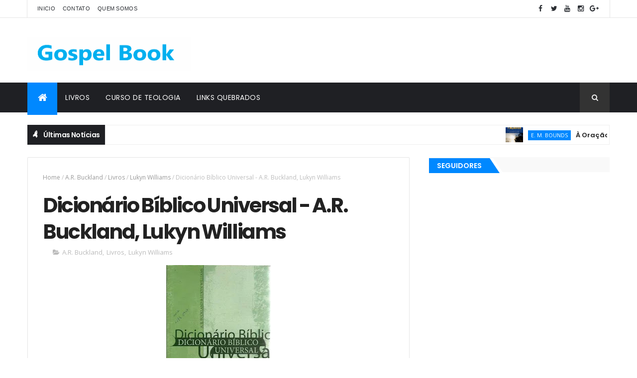

--- FILE ---
content_type: text/html; charset=UTF-8
request_url: https://www.gospelbook.net/b/stats?style=WHITE_TRANSPARENT&timeRange=ALL_TIME&token=APq4FmCeQiaT3mYzoQ-ZQ07FHtIejcNsPu60liARGknL_6Tix9z-o9oMT8wYLT_7r4U7v34Wl52q-9XlGyBZxjz5784RRO6JZA
body_size: 46
content:
{"total":7823814,"sparklineOptions":{"backgroundColor":{"fillOpacity":0.1,"fill":"#ffffff"},"series":[{"areaOpacity":0.3,"color":"#fff"}]},"sparklineData":[[0,50],[1,45],[2,41],[3,77],[4,33],[5,66],[6,65],[7,21],[8,26],[9,64],[10,53],[11,29],[12,69],[13,37],[14,35],[15,53],[16,18],[17,98],[18,68],[19,45],[20,58],[21,73],[22,38],[23,41],[24,70],[25,30],[26,29],[27,61],[28,44],[29,4]],"nextTickMs":514285}

--- FILE ---
content_type: text/html; charset=utf-8
request_url: https://www.google.com/recaptcha/api2/aframe
body_size: 114
content:
<!DOCTYPE HTML><html><head><meta http-equiv="content-type" content="text/html; charset=UTF-8"></head><body><script nonce="dgCJLW180CkSJaVjbB44hg">/** Anti-fraud and anti-abuse applications only. See google.com/recaptcha */ try{var clients={'sodar':'https://pagead2.googlesyndication.com/pagead/sodar?'};window.addEventListener("message",function(a){try{if(a.source===window.parent){var b=JSON.parse(a.data);var c=clients[b['id']];if(c){var d=document.createElement('img');d.src=c+b['params']+'&rc='+(localStorage.getItem("rc::a")?sessionStorage.getItem("rc::b"):"");window.document.body.appendChild(d);sessionStorage.setItem("rc::e",parseInt(sessionStorage.getItem("rc::e")||0)+1);localStorage.setItem("rc::h",'1766378886419');}}}catch(b){}});window.parent.postMessage("_grecaptcha_ready", "*");}catch(b){}</script></body></html>

--- FILE ---
content_type: text/javascript; charset=UTF-8
request_url: https://www.gospelbook.net/feeds/posts/default/-/Lukyn%20Williams?alt=json-in-script&max-results=3&callback=jQuery111008206495625979158_1766378880812&_=1766378880813
body_size: 7486
content:
// API callback
jQuery111008206495625979158_1766378880812({"version":"1.0","encoding":"UTF-8","feed":{"xmlns":"http://www.w3.org/2005/Atom","xmlns$openSearch":"http://a9.com/-/spec/opensearchrss/1.0/","xmlns$blogger":"http://schemas.google.com/blogger/2008","xmlns$georss":"http://www.georss.org/georss","xmlns$gd":"http://schemas.google.com/g/2005","xmlns$thr":"http://purl.org/syndication/thread/1.0","id":{"$t":"tag:blogger.com,1999:blog-4285201848057770882"},"updated":{"$t":"2025-11-29T04:50:43.723-03:00"},"category":[{"term":"Livros"},{"term":"Revistas"},{"term":"C. H. Spurgeon"},{"term":"Autores Diversos"},{"term":"Ebooks"},{"term":"Lições Bíblicas"},{"term":"Robin Jones Gunn"},{"term":"Max Lucado"},{"term":"Bíblia de Estudo"},{"term":"Alex Martins"},{"term":"Caio Fábio"},{"term":"Devair S. Eduardo"},{"term":"J. I. Packer"},{"term":"João Calvino"},{"term":"Moisés Carneiro"},{"term":"César Francisco Raymundo"},{"term":"Josh McDowell"},{"term":"Kenneth E. Hagin"},{"term":"R. C. Sproul"},{"term":"‎ Luísa Martins"},{"term":"Claudionor de Andrade"},{"term":"Enéas Tognini"},{"term":"Esequias Soares"},{"term":"Hernandes Dias Lopes"},{"term":"J. C. Ryle"},{"term":"John MacArthur"},{"term":"John Piper"},{"term":"Matthew Henry"},{"term":"Rebecca Brown"},{"term":"Silas Malafaia"},{"term":"William Hendriksen"},{"term":"CPAD"},{"term":"Carolina Martins"},{"term":"D. M. Lloyd Jones"},{"term":"Dicionário Bíblico"},{"term":"Elinaldo Renovato de Lima"},{"term":"Jonathan Cash"},{"term":"José Gonçalves"},{"term":"Anibal Pereira dos Reis"},{"term":"Bill Hybels"},{"term":"D. A. Carson"},{"term":"Daniel Yoder"},{"term":"John Bevere"},{"term":"Myles Munroe"},{"term":"Philip Yancey"},{"term":"Rubem Martins Amorese"},{"term":"Salvador Moisés da Fonsêca"},{"term":"Timothy Keller"},{"term":"Watchman Nee"},{"term":"Andrew Murray"},{"term":"Antônio Renato Gusso"},{"term":"Arthur W. Pink"},{"term":"Bíblia Sagrada"},{"term":"Bíblias"},{"term":"Charles Spurgeon"},{"term":"David W. Dyer"},{"term":"Douglas Baptista"},{"term":"Elienai Cabral"},{"term":"Erwin Lutzer"},{"term":"Esboços"},{"term":"Gordon Lindsay"},{"term":"John Ankerberg"},{"term":"John MacArthur Jr."},{"term":"John Weldon"},{"term":"Jonathan Edwards"},{"term":"Jorge Linhares"},{"term":"Mark Hankins"},{"term":"Mike Murdock"},{"term":"Norman Geisler"},{"term":"Paulo Romeiro"},{"term":"Sammis Reachers"},{"term":"Sermões"},{"term":"Silas Tostes"},{"term":"Vincent Cheung"},{"term":"Warren W. Wiersbe"},{"term":"Wayne Grudem"},{"term":"William W. Orr"},{"term":"A. B. Simpson"},{"term":"A. W. Tozer"},{"term":"Abraão de Almeida"},{"term":"Adam Clarke"},{"term":"Adauto Lourenço"},{"term":"Adventismo"},{"term":"Alan Pieratt"},{"term":"Aldred Genade"},{"term":"Ana Mendez Ferrell"},{"term":"Antônio Gilberto"},{"term":"Audiobook"},{"term":"Augusto Cury"},{"term":"Augustus Nicodemus Lopes"},{"term":"Autoplay"},{"term":"Autor Desconhecido"},{"term":"Bill Wilson"},{"term":"Boanerges Ribeiro"},{"term":"Carlos Osvaldo Cardoso Pinto"},{"term":"Cd - Rom"},{"term":"Charles Capps"},{"term":"Charles R. Swindoll"},{"term":"Charles Swindoll"},{"term":"Ciro Sanches Zibordi"},{"term":"Darrell L. Bock"},{"term":"Devi Titus"},{"term":"Dewey M. Mulholland"},{"term":"E. M. Bounds"},{"term":"Eduardo Daniel Mastral"},{"term":"Elizabeth George"},{"term":"Emílio Conde"},{"term":"Ericson Martins"},{"term":"Erwin W. Lutzer"},{"term":"Eugene Peterson"},{"term":"Gary Chapman"},{"term":"Geziel Gomes"},{"term":"Gleason L. Archer Jr."},{"term":"Gordon D. Fee"},{"term":"Gottfried Brakemeier"},{"term":"H. L. Heijkoop"},{"term":"Humberto Volts"},{"term":"Isabela Mastral"},{"term":"Isael de Araújo"},{"term":"J. B. Phillips"},{"term":"J. D. Douglas"},{"term":"J.C. Ryle"},{"term":"John Frame"},{"term":"John R. Cross"},{"term":"John Stott"},{"term":"Josué Gonçalves"},{"term":"Joyce Meyer"},{"term":"Karl Lachler"},{"term":"L. R. Shelton Jr"},{"term":"Lawrence O. Richards"},{"term":"Lawrence Richards"},{"term":"Leon L. Morris"},{"term":"Levy Ferreira de Souza"},{"term":"Martinho Lutero"},{"term":"Mary K. Baxter"},{"term":"Merril C. Tenney"},{"term":"Merril Frederick Unger"},{"term":"N. T. Wright"},{"term":"Nilton Bonder"},{"term":"Norman L. Geisler"},{"term":"Orlando Boyer"},{"term":"Paul Brand"},{"term":"Pedro Lima Vasconcellos"},{"term":"R. A. Torrey"},{"term":"R.V.G Tasker"},{"term":"Ralph Gower"},{"term":"Ralph P. Martin"},{"term":"Roberts Liardon"},{"term":"Seitas"},{"term":"Stormie Omartian"},{"term":"T. L. Osborn"},{"term":"Urbano Zilles"},{"term":"Walter Brunelli"},{"term":"Walter C. Kaiser Jr."},{"term":"William Barclay"},{"term":"William Lane Craig"},{"term":"William MacDonald"},{"term":"Wim Malgo"},{"term":"‎ Carol Martins"},{"term":"A. A. Allean"},{"term":"A. R. Buckland"},{"term":"A. T. Robertson"},{"term":"A. W. Pink"},{"term":"A. de Saussure"},{"term":"A.R. Buckland"},{"term":"Abilio Santana"},{"term":"Adão Carlos Nascimento"},{"term":"Al Martin"},{"term":"Alan Chiamenti Machado"},{"term":"Alan Harman"},{"term":"Alan Redpath"},{"term":"Albert N. Martin"},{"term":"Aldo Rocha"},{"term":"Alessandra Costa Grangeiro"},{"term":"Alessandro Erivelton"},{"term":"AlexSandro Martins"},{"term":"Alfred J. Kolatch"},{"term":"Alfredo Edersheim"},{"term":"Aline Barros"},{"term":"Alister McGrath"},{"term":"Almeida Alcindo"},{"term":"Alonzo T. Jones"},{"term":"Altair Germano"},{"term":"Amilto Justus"},{"term":"Andreas Köstenberger"},{"term":"Andrew Farley"},{"term":"Andrew Hill"},{"term":"Andrew Miller"},{"term":"Antonio Gilberto"},{"term":"Antonio Neves de Mesquita"},{"term":"Arildo Louzano da Silveira"},{"term":"Armínio"},{"term":"Aryanne Soares"},{"term":"B. J. Oropeza"},{"term":"Barbara Hughes"},{"term":"Benjamin Scott"},{"term":"Benny Hinn"},{"term":"Bernardo Sorj"},{"term":"Bill Crowder"},{"term":"Bill Donahue"},{"term":"Bill Johnson"},{"term":"Bill O'Reilly"},{"term":"Bill T. Arnold"},{"term":"Bill Wiese"},{"term":"Billy Graham"},{"term":"Brett Clemmer"},{"term":"Brian Houston"},{"term":"Broadus David Hale"},{"term":"Bruce Anstey"},{"term":"Bruce Shelley"},{"term":"Bruce Thompson"},{"term":"Bruce Wilkinson"},{"term":"Bryan E. Beyer"},{"term":"C. Marvin Pate"},{"term":"C. S. Lewis"},{"term":"C. Timóteo Carriker"},{"term":"CNBB"},{"term":"Calvin Gardner"},{"term":"Carl F. H. Henry"},{"term":"Carl J. Bosma"},{"term":"Carl R. Trueman"},{"term":"Catolicismo"},{"term":"Chad Meister"},{"term":"Chaim Rabin"},{"term":"Chamada da Meia Noite"},{"term":"Charles C. Ryrie"},{"term":"Charles Finney"},{"term":"Chris Fabry"},{"term":"Christopher Hitchens"},{"term":"Christopher L. Reese"},{"term":"Claiton Ivan Pommerening"},{"term":"Claudemir Govaski"},{"term":"Claudinei Bispo"},{"term":"Claudiney Duarte"},{"term":"Cleon Rogers"},{"term":"Colin Brown"},{"term":"Colin Marshall"},{"term":"Craig L. Blomberg"},{"term":"Craig S. Keener"},{"term":"Curso de Teologia"},{"term":"Cássio Murilo Dias"},{"term":"César Moisés Carvalho"},{"term":"D. A Carson"},{"term":"D. Martyn Lloyd Jones"},{"term":"D. Peixoto Da Silva"},{"term":"Dalle Carnegie"},{"term":"Daniel Berg"},{"term":"Daniel Deusdete"},{"term":"Daniel G. Reid"},{"term":"Darci Drehmer"},{"term":"Dario Antiseri"},{"term":"Dave Hunt"},{"term":"David Alsobrook"},{"term":"David Burrows"},{"term":"David Cabral"},{"term":"David Delk"},{"term":"David E. Holwerda"},{"term":"David Gibson"},{"term":"David Gorodovits"},{"term":"David Jeremiah"},{"term":"David Martyn Lloyd-Jones"},{"term":"David S. Dockery"},{"term":"David Stoop"},{"term":"Debby Jones"},{"term":"Deivinson Gomes Bignon"},{"term":"Derek Kidner"},{"term":"Destino final"},{"term":"Discipulado"},{"term":"Don Finto"},{"term":"Don Stewart"},{"term":"Dong Yu Lan"},{"term":"Douglas Stuart"},{"term":"Douglas Wilson"},{"term":"Duane Arnold"},{"term":"E. Lund"},{"term":"E. W. Kenyon"},{"term":"Ebenézer Soares Ferreira"},{"term":"Eddie Hyatt"},{"term":"Edouard Cothenet"},{"term":"Eduardo Arens"},{"term":"Edward Dennett"},{"term":"Edwin Louis Cole"},{"term":"Eitan Bar"},{"term":"Elben M Lenz Cesar"},{"term":"Elben M. Lenz César"},{"term":"Eli Martins de Souza"},{"term":"Eliel dos Santos Gaby"},{"term":"Eliezer de Lira e Silva"},{"term":"Elizabeth Sherrill"},{"term":"Ellen Gould White"},{"term":"Eneas Tognini"},{"term":"Erdos"},{"term":"Erez Soref"},{"term":"Erlo Stegen"},{"term":"Ernest Reisinger"},{"term":"Ernesto Kraft"},{"term":"Eron Santos"},{"term":"Erroll Hulse"},{"term":"Esequias Soares da Silva"},{"term":"Ethel Barrett"},{"term":"Eugene H. Peterson"},{"term":"Eurico Bergstén"},{"term":"Evandro de Souza Lopes"},{"term":"Ezequias Soares"},{"term":"F. F. Bosworth"},{"term":"F. F. Bruce"},{"term":"F. Martins"},{"term":"Fabiana Bertotti"},{"term":"Fellipe Mastrillo"},{"term":"Fernanda Cruz"},{"term":"Fernando Chaim Bisker"},{"term":"Finis Jennings Dake"},{"term":"Floyd Lee Gilbert"},{"term":"Francis Chan"},{"term":"Frank Crusemann"},{"term":"Frank Viola"},{"term":"François Turretini"},{"term":"Fritz Rienecker"},{"term":"G. K. Chesterton"},{"term":"Garth Rosell"},{"term":"Gary Haynes"},{"term":"Gedeon Freire de Alencar"},{"term":"George Eldon Ladd"},{"term":"George W. Peters"},{"term":"Gerald Bray"},{"term":"Gerald F. Hawthorne"},{"term":"Gerhard Hörster"},{"term":"Gianfranco Ravasi"},{"term":"Gilberto Pickering"},{"term":"Gilvan Nascimento"},{"term":"Giovanne Reale"},{"term":"Giovanni Miegge"},{"term":"Gleason L. Archer"},{"term":"Gordon Chown"},{"term":"Grady SHannon Mcmurtry"},{"term":"Greg L. Bahnsen"},{"term":"Gregg R. Allison"},{"term":"Gunnar Vingren"},{"term":"Gustaf Wingren"},{"term":"Guy Duty"},{"term":"H. A. Baker"},{"term":"Hal Lindsey"},{"term":"Hans Walter Wolff"},{"term":"Harold L.Willmington"},{"term":"Hebert Lockyer"},{"term":"Heinrich von Siebenthal"},{"term":"Helton Angelo"},{"term":"Henri Cazelles"},{"term":"Henri Daniel Rops"},{"term":"Henry A. Virkler"},{"term":"Hermisten M. P. Costa"},{"term":"Hudson Taylor"},{"term":"Hylarino Domingues Silva"},{"term":"Ildo Bohn Gass"},{"term":"Infestação - Daniel Menezes"},{"term":"Irmão André"},{"term":"Irmão Yun"},{"term":"Isaltino Gomes Coelho Filho"},{"term":"Isaías Silva Freitas"},{"term":"Ismael dos Santos"},{"term":"Israel Blajberg"},{"term":"J. A. Motyer"},{"term":"J. Alleine"},{"term":"J. C. Philpot"},{"term":"J. P. Moreland"},{"term":"J. Rodman Williams"},{"term":"J.H. Walton"},{"term":"Jack Deere"},{"term":"Jackie Kendall"},{"term":"Jacob Neusner"},{"term":"Jaime Kemp"},{"term":"Jakob van Bruggen"},{"term":"James Edward Hanauer"},{"term":"James H. Charlesworth"},{"term":"James Petigru Boyce"},{"term":"James Shelton"},{"term":"James Strong"},{"term":"Janice Rogers"},{"term":"Jaziel Guerreiro Martins"},{"term":"Jennifer M. Thomas"},{"term":"Jerry Falwell"},{"term":"Jimmy Swaggart"},{"term":"Joachim Jeremias"},{"term":"Joanna Weaver"},{"term":"Joe Thorn"},{"term":"Joel Leitão de Melo"},{"term":"John A. Broadus"},{"term":"John A. Mackay"},{"term":"John A. Thompson"},{"term":"John Benton"},{"term":"John Blanchard"},{"term":"John Bright"},{"term":"John Bunyan"},{"term":"John C. Maxwell"},{"term":"John Crotts"},{"term":"John Davis"},{"term":"John F. Macarthur Jr."},{"term":"John G. Lake"},{"term":"John Hagee"},{"term":"John Knox"},{"term":"John Lennox"},{"term":"John Maxwell"},{"term":"John Peet"},{"term":"John Pollock"},{"term":"John S. H. Tay"},{"term":"John Sherrill"},{"term":"John Wesley"},{"term":"Jonathan Gibson"},{"term":"Jorge H. Barro"},{"term":"Jorge Monteiro Jr."},{"term":"Jorge Pixley"},{"term":"Jornal"},{"term":"Josaphat Batista Soares"},{"term":"Jose Comblin"},{"term":"Josef Schreiner"},{"term":"Joseph Shulam"},{"term":"Joshua Harris"},{"term":"José Apolônio da Silva"},{"term":"José Bernardo"},{"term":"José Comblin"},{"term":"José Luis Martínez"},{"term":"José Luís Sicre"},{"term":"José de Ramos Pereira"},{"term":"João Ferreira de Almeida"},{"term":"João Flavio Martinez"},{"term":"João Pereira de Andrade e Silva"},{"term":"Judson Oliveira"},{"term":"Junio Cesar Rodrigues Lima"},{"term":"Justo L. González"},{"term":"Karol Ladd"},{"term":"Kathryn Kuhlman"},{"term":"Kenneth Bailey"},{"term":"Kenneth Hagin"},{"term":"Kevin Conner"},{"term":"King James"},{"term":"Klyne Snodgrass"},{"term":"L. Roberto Silvado"},{"term":"LSM Courses"},{"term":"Larry Stockstill"},{"term":"Lawrence Olson"},{"term":"Leanne Payne"},{"term":"Learn English"},{"term":"Leonhard Goppelt"},{"term":"Lettie Cowman"},{"term":"Lewi Pethrus"},{"term":"Lewis Sperry Chafer"},{"term":"Lições Biblicas"},{"term":"Lloyd John Ogilvie"},{"term":"Loren Cunningham"},{"term":"Lothar Coenen"},{"term":"Louis Clade Fillion"},{"term":"Louis-Claude Fillion"},{"term":"Luciano Pereira da Silva"},{"term":"Luciano Subirá"},{"term":"Lucie Kaennel"},{"term":"Luiz Alexandre Solano Rossi"},{"term":"Luiz Antonio Giraldi"},{"term":"Luiz Sayão"},{"term":"Lukyn Williams"},{"term":"Lutero"},{"term":"Machon Lubavitch"},{"term":"Mack Stiles"},{"term":"Mahesh Chavda"},{"term":"Marabel Morgan"},{"term":"Marcelo Miranda Guimarães"},{"term":"Mark Cahill"},{"term":"Mark Dever"},{"term":"Mark Devries"},{"term":"Mark Driscoll"},{"term":"Mark I. Bubeck"},{"term":"Mark Mittelberg"},{"term":"Martin \u0026 Deidre Bobgan"},{"term":"Maxwell Fajardo"},{"term":"Meno Kalisher"},{"term":"Michael A. G. Haykin"},{"term":"Michael G. Strauss"},{"term":"Michael Horton"},{"term":"Michael Youssef"},{"term":"Michel Horton"},{"term":"Miguel Servet Jr."},{"term":"Mike Mckinley"},{"term":"Millard Erickson"},{"term":"Millard J. Erickson"},{"term":"Miroslav Volf"},{"term":"Missões"},{"term":"Moisés Silva"},{"term":"Moody Adams"},{"term":"Moshe Yoseph Koniuchowsky"},{"term":"Myer Pearlman"},{"term":"Márcio Mendes"},{"term":"Mário Bergner"},{"term":"N.T. Wright"},{"term":"Natanael Rinaldi"},{"term":"Netta Kemp de Money"},{"term":"Nivanildo Beserra"},{"term":"Norbert Lieth"},{"term":"Notícias de Israel"},{"term":"Olivar Basílo"},{"term":"Oscar Cullmann"},{"term":"Osiel Gomes"},{"term":"Oswald Smith"},{"term":"P.C. Nelson"},{"term":"Paschoal Piragine Jr."},{"term":"Patricia Lages"},{"term":"Patrick Morley"},{"term":"Paul Copan"},{"term":"Paul E. Little"},{"term":"Paul Gardner"},{"term":"Paul Hattaway"},{"term":"Paul Kriwaczek"},{"term":"Paul Tillich"},{"term":"Paul Tournier"},{"term":"Paul Washer"},{"term":"Paul Yonggi Cho"},{"term":"Paulo Cristiano"},{"term":"Paulo José F. de Oliveira"},{"term":"Paulo K. Jung"},{"term":"Pete Wilson"},{"term":"Peter Jones"},{"term":"Pierre Gisel"},{"term":"R. C. Sprou"},{"term":"R. K. Harrison"},{"term":"R. W. Schambach"},{"term":"R.C. Sproul"},{"term":"R.R. Soares"},{"term":"Raimundo Ferreira De Oliveira"},{"term":"Raimundo de Oliveira"},{"term":"Ralph Mahoney"},{"term":"Ravi Zacharias"},{"term":"Reynaldo Odilo"},{"term":"Reynaldo Odilo Martins Soares"},{"term":"Ricardo Gondim"},{"term":"Rice Broocks"},{"term":"Richard Baxter"},{"term":"Richard Dupuis"},{"term":"Richard Mayhue"},{"term":"Richard Sibbes"},{"term":"Richard T. Plampin"},{"term":"Rick Warren"},{"term":"Rifka Berezin"},{"term":"Robert D. Heidler"},{"term":"Robert H. Gundry"},{"term":"Robert Hudson"},{"term":"Robert L. Reymond"},{"term":"Robert P. Menzies"},{"term":"Robert Wolgemuth"},{"term":"Rodrigo Janot"},{"term":"Rodrigo P. Silva"},{"term":"Roger E. Dickson"},{"term":"Roger E. Olson"},{"term":"Roger L. Omanson"},{"term":"Rolland Baker"},{"term":"Ron Crisp"},{"term":"Ron Rhodes"},{"term":"Ronald Dunn"},{"term":"Ronald F. Youngblood"},{"term":"Ronald Hanko"},{"term":"Ronaldo Lidório"},{"term":"Ruben Pirola"},{"term":"Rudolf Bultmann"},{"term":"Rui Raiol"},{"term":"Salomão Lemos"},{"term":"Sam Storms"},{"term":"Samuel Alexander Danford"},{"term":"Samuel J. Schultz"},{"term":"Samuel Montañes Dias"},{"term":"Samuel Oliveira de Martins"},{"term":"Santo Agostinho"},{"term":"Scott Richardson"},{"term":"Sergio Franco"},{"term":"Seth D. Postell"},{"term":"Severino Pedro da Silva"},{"term":"Sheila Walsh"},{"term":"Sherron K. George"},{"term":"Simon Kistemaker"},{"term":"Simontom César de Araújo"},{"term":"Socep"},{"term":"Software"},{"term":"Stanley Frodsham"},{"term":"Stanley Horton"},{"term":"Stephen Arteburn"},{"term":"Steve Chandler"},{"term":"Steven J. Lawson"},{"term":"Steven Lawson"},{"term":"Strong"},{"term":"Susana Wesley"},{"term":"Série Cris"},{"term":"T. A. McMahon"},{"term":"T. D. Jakes"},{"term":"T. Desmond Alexander"},{"term":"T. P. Simmons"},{"term":"Telma Bueno"},{"term":"Teologia"},{"term":"Thabiti Anyabwile"},{"term":"Thiago Brazil"},{"term":"Thomas E. Trask"},{"term":"Thomas Ice"},{"term":"Thomas Nelson"},{"term":"Thomas Watson"},{"term":"Tiago Soares"},{"term":"Tim Chester"},{"term":"Timothy Demy"},{"term":"Timothy Dudley-Smith"},{"term":"Tomás de Aquino"},{"term":"Toni Ébert de Paula"},{"term":"Tony Coffey"},{"term":"Tony Paine"},{"term":"Tremper Longman III"},{"term":"Tácito da Gama Leite Filho"},{"term":"Ubaldo Torres de Araújo"},{"term":"Valdir Alves De Oliveira"},{"term":"Valmir Nascimento"},{"term":"Valter José"},{"term":"W. G. Kummel"},{"term":"W. Gary Crampton"},{"term":"W. Phillip Keller"},{"term":"Wagner Gaby"},{"term":"Wagner Tadeu dos Santos Gaby"},{"term":"Waldyr Carvalho Luz"},{"term":"Walter A. Elwell"},{"term":"Walter Wangerin"},{"term":"Walther Von Loewenich"},{"term":"Watchaman Nee"},{"term":"Wayne Cordeiro"},{"term":"Wayne Gruden"},{"term":"Wilbur O `Donovan Jr."},{"term":"Wilfrid Haubeck"},{"term":"William Carey Taylor"},{"term":"William E. Mouser"},{"term":"William Evans"},{"term":"William Menzies"},{"term":"William Nicoll"},{"term":"William Nix"},{"term":"William R. Nicoll"},{"term":"Winfried Thiel"},{"term":"Wolfhart Pannenberg"},{"term":"ePUB"},{"term":"Émile Morin"},{"term":"‎ Martin Dugard"},{"term":"‎ Valmor da Silva"}],"title":{"type":"text","$t":"Gospel Book - Livros Evangélicos"},"subtitle":{"type":"html","$t":""},"link":[{"rel":"http://schemas.google.com/g/2005#feed","type":"application/atom+xml","href":"https:\/\/www.gospelbook.net\/feeds\/posts\/default"},{"rel":"self","type":"application/atom+xml","href":"https:\/\/www.blogger.com\/feeds\/4285201848057770882\/posts\/default\/-\/Lukyn+Williams?alt=json-in-script\u0026max-results=3"},{"rel":"alternate","type":"text/html","href":"https:\/\/www.gospelbook.net\/search\/label\/Lukyn%20Williams"},{"rel":"hub","href":"http://pubsubhubbub.appspot.com/"}],"author":[{"name":{"$t":"Gospel Book"},"uri":{"$t":"http:\/\/www.blogger.com\/profile\/04433262886951797602"},"email":{"$t":"noreply@blogger.com"},"gd$image":{"rel":"http://schemas.google.com/g/2005#thumbnail","width":"16","height":"16","src":"https:\/\/img1.blogblog.com\/img\/b16-rounded.gif"}}],"generator":{"version":"7.00","uri":"http://www.blogger.com","$t":"Blogger"},"openSearch$totalResults":{"$t":"1"},"openSearch$startIndex":{"$t":"1"},"openSearch$itemsPerPage":{"$t":"3"},"entry":[{"id":{"$t":"tag:blogger.com,1999:blog-4285201848057770882.post-3178121014945231779"},"published":{"$t":"2017-10-07T15:08:00.003-03:00"},"updated":{"$t":"2023-05-05T11:00:17.080-03:00"},"category":[{"scheme":"http://www.blogger.com/atom/ns#","term":"A.R. Buckland"},{"scheme":"http://www.blogger.com/atom/ns#","term":"Livros"},{"scheme":"http://www.blogger.com/atom/ns#","term":"Lukyn Williams"}],"title":{"type":"text","$t":"Dicionário Bíblico Universal - A.R. Buckland, Lukyn Williams"},"content":{"type":"html","$t":"\u003Cdiv dir=\"ltr\" style=\"text-align: left;\" trbidi=\"on\"\u003E\n\u003Cdiv class=\"separator\" style=\"clear: both; text-align: center;\"\u003E\n\u003Ca href=\"https:\/\/blogger.googleusercontent.com\/img\/b\/R29vZ2xl\/AVvXsEg9oX2buPyU-4QPi5qSJdWDevSuQp9DoA9sL4jZ2KSo5bZvNTW-ZORRcLimphG-eBh3v1wViw-eUMJi7N77VjElxTdy-wGMqcDdonulAAUaumjEQJSaA2FAqLUjz-cyc8AJCkDc_HjsCemB\/s1600\/images+%25281%2529.jpg\" style=\"margin-left: 1em; margin-right: 1em;\"\u003E\u003Cimg border=\"0\" data-original-height=\"473\" data-original-width=\"311\" height=\"320\" src=\"https:\/\/blogger.googleusercontent.com\/img\/b\/R29vZ2xl\/AVvXsEg9oX2buPyU-4QPi5qSJdWDevSuQp9DoA9sL4jZ2KSo5bZvNTW-ZORRcLimphG-eBh3v1wViw-eUMJi7N77VjElxTdy-wGMqcDdonulAAUaumjEQJSaA2FAqLUjz-cyc8AJCkDc_HjsCemB\/s320\/images+%25281%2529.jpg\" width=\"210\" \/\u003E\u003C\/a\u003E\u003C\/div\u003E\n\u003Cbr \/\u003E\n\u003Cbr \/\u003E\n\u003Cdiv style=\"text-align: center;\"\u003E\nCréditos: EMANUENCE DIGITAL\u003C\/div\u003E\n\u003Cbr \/\u003E\n\u003Cbr \/\u003E\n\u003Cdiv style=\"text-align: justify;\"\u003E\nApós extenso trabalho de contextualização e pesquisa, a Editora Vida apresenta esta quarta edição revista e atualizada de uma de suas obras mais vendidas de todos os tempos: o Dicionário Bíblico Universal.\u003C\/div\u003E\n\u003Cdiv style=\"text-align: justify;\"\u003E\nDestacam-se nesta edição a conferência das informações compiladas nas edições anteriores e a adequação dos verbetes em relação a topônimos, antropônimos e referências contextuais e bíblicas. \u003Cbr \/\u003E\n\u003Ccenter\u003E\n\u003Cscript async=\"\" src=\"\/\/pagead2.googlesyndication.com\/pagead\/js\/adsbygoogle.js\"\u003E\u003C\/script\u003E\n\u003C!--336 x 280 - Diversos--\u003E\n\u003Cins class=\"adsbygoogle\" data-ad-client=\"ca-pub-3993297330596008\" data-ad-slot=\"6041395031\" style=\"display: inline-block; height: 280px; width: 336px;\"\u003E\u003C\/ins\u003E\n\u003Cscript\u003E\n(adsbygoogle = window.adsbygoogle || []).push({});\n\u003C\/script\u003E\u003Cscript async=\"\" src=\"\/\/pagead2.googlesyndication.com\/pagead\/js\/adsbygoogle.js\"\u003E\u003C\/script\u003E\n\u003C!--336 x 280 - Diversos--\u003E\n\u003Cins class=\"adsbygoogle\" data-ad-client=\"ca-pub-3993297330596008\" data-ad-slot=\"6041395031\" style=\"display: inline-block; height: 280px; width: 336px;\"\u003E\u003C\/ins\u003E\n\u003Cscript\u003E\n(adsbygoogle = window.adsbygoogle || []).push({});\n\u003C\/script\u003E\u003C\/center\u003E\nNestas últimas, são indicadas a versão utilizada (revista e atualizada, revista e corrigida, tradução brasileira de Figueiredo e nova versão internacional). Possibilitando diversas oportunidades de estudo comparado.\u003C\/div\u003E\n\u003Cdiv style=\"text-align: justify;\"\u003E\nUm instrumento valioso que já ajudou milhares de pessoas a estudar as palavras eternas registradas nas escrituras sagradas.\u003Cbr \/\u003E\n\u003Cbr \/\u003E\u003C\/div\u003E\n\u003Cdiv style=\"text-align: center;\"\u003E\n\u003C\/div\u003E\n\u003C\/div\u003E\n\u003Cdiv dir=\"ltr\" style=\"text-align: left;\" trbidi=\"on\"\u003E\n\u003Cscript async=\"\" src=\"https:\/\/pagead2.googlesyndication.com\/pagead\/js\/adsbygoogle.js\"\u003E\u003C\/script\u003E\n\n\u003Cbr \/\u003E\n\u003Cins class=\"adsbygoogle\" data-ad-client=\"ca-pub-3993297330596008\" data-ad-format=\"fluid\" data-ad-layout=\"in-article\" data-ad-slot=\"6536819469\" style=\"display: block; text-align: center;\"\u003E\u003C\/ins\u003E\u003Cscript\u003E\n     (adsbygoogle = window.adsbygoogle || []).push({});\n\u003C\/script\u003E\n\n\u003Cbr \/\u003E\n\u003Cdiv dir=\"ltr\" style=\"text-align: left;\" trbidi=\"on\"\u003E\n\u003Cdiv style=\"text-align: justify;\"\u003E\u003Cbr \/\u003E\u003C\/div\u003E\n\u003C\/div\u003E\n\u003Cscript async=\"\" src=\"https:\/\/pagead2.googlesyndication.com\/pagead\/js\/adsbygoogle.js\"\u003E\u003C\/script\u003E\n\n\u003Cbr \/\u003E\n\u003Cins class=\"adsbygoogle\" data-ad-client=\"ca-pub-3993297330596008\" data-ad-format=\"autorelaxed\" data-ad-slot=\"3464218979\" style=\"display: block;\"\u003E\u003C\/ins\u003E\u003Cscript\u003E\n     (adsbygoogle = window.adsbygoogle || []).push({});\n\u003C\/script\u003E\u003C\/div\u003E\n"},"link":[{"rel":"edit","type":"application/atom+xml","href":"https:\/\/www.blogger.com\/feeds\/4285201848057770882\/posts\/default\/3178121014945231779"},{"rel":"self","type":"application/atom+xml","href":"https:\/\/www.blogger.com\/feeds\/4285201848057770882\/posts\/default\/3178121014945231779"},{"rel":"alternate","type":"text/html","href":"https:\/\/www.gospelbook.net\/2017\/10\/dicionario-biblico-universal-ar.html","title":"Dicionário Bíblico Universal - A.R. Buckland, Lukyn Williams"}],"author":[{"name":{"$t":" Publisher "},"uri":{"$t":"http:\/\/www.blogger.com\/profile\/16127795881355812269"},"email":{"$t":"noreply@blogger.com"},"gd$image":{"rel":"http://schemas.google.com/g/2005#thumbnail","width":"16","height":"16","src":"https:\/\/img1.blogblog.com\/img\/b16-rounded.gif"}}],"media$thumbnail":{"xmlns$media":"http://search.yahoo.com/mrss/","url":"https:\/\/blogger.googleusercontent.com\/img\/b\/R29vZ2xl\/AVvXsEg9oX2buPyU-4QPi5qSJdWDevSuQp9DoA9sL4jZ2KSo5bZvNTW-ZORRcLimphG-eBh3v1wViw-eUMJi7N77VjElxTdy-wGMqcDdonulAAUaumjEQJSaA2FAqLUjz-cyc8AJCkDc_HjsCemB\/s72-c\/images+%25281%2529.jpg","height":"72","width":"72"}}]}});

--- FILE ---
content_type: text/javascript; charset=UTF-8
request_url: https://www.gospelbook.net/feeds/posts/default?alt=json-in-script&max-results=5&callback=jQuery111008206495625979158_1766378880810&_=1766378880811
body_size: 11505
content:
// API callback
jQuery111008206495625979158_1766378880810({"version":"1.0","encoding":"UTF-8","feed":{"xmlns":"http://www.w3.org/2005/Atom","xmlns$openSearch":"http://a9.com/-/spec/opensearchrss/1.0/","xmlns$blogger":"http://schemas.google.com/blogger/2008","xmlns$georss":"http://www.georss.org/georss","xmlns$gd":"http://schemas.google.com/g/2005","xmlns$thr":"http://purl.org/syndication/thread/1.0","id":{"$t":"tag:blogger.com,1999:blog-4285201848057770882"},"updated":{"$t":"2025-11-29T04:50:43.723-03:00"},"category":[{"term":"Livros"},{"term":"Revistas"},{"term":"C. H. Spurgeon"},{"term":"Autores Diversos"},{"term":"Ebooks"},{"term":"Lições Bíblicas"},{"term":"Robin Jones Gunn"},{"term":"Max Lucado"},{"term":"Bíblia de Estudo"},{"term":"Alex Martins"},{"term":"Caio Fábio"},{"term":"Devair S. Eduardo"},{"term":"J. I. Packer"},{"term":"João Calvino"},{"term":"Moisés Carneiro"},{"term":"César Francisco Raymundo"},{"term":"Josh McDowell"},{"term":"Kenneth E. Hagin"},{"term":"R. C. Sproul"},{"term":"‎ Luísa Martins"},{"term":"Claudionor de Andrade"},{"term":"Enéas Tognini"},{"term":"Esequias Soares"},{"term":"Hernandes Dias Lopes"},{"term":"J. C. Ryle"},{"term":"John MacArthur"},{"term":"John Piper"},{"term":"Matthew Henry"},{"term":"Rebecca Brown"},{"term":"Silas Malafaia"},{"term":"William Hendriksen"},{"term":"CPAD"},{"term":"Carolina Martins"},{"term":"D. M. Lloyd Jones"},{"term":"Dicionário Bíblico"},{"term":"Elinaldo Renovato de Lima"},{"term":"Jonathan Cash"},{"term":"José Gonçalves"},{"term":"Anibal Pereira dos Reis"},{"term":"Bill Hybels"},{"term":"D. A. Carson"},{"term":"Daniel Yoder"},{"term":"John Bevere"},{"term":"Myles Munroe"},{"term":"Philip Yancey"},{"term":"Rubem Martins Amorese"},{"term":"Salvador Moisés da Fonsêca"},{"term":"Timothy Keller"},{"term":"Watchman Nee"},{"term":"Andrew Murray"},{"term":"Antônio Renato Gusso"},{"term":"Arthur W. Pink"},{"term":"Bíblia Sagrada"},{"term":"Bíblias"},{"term":"Charles Spurgeon"},{"term":"David W. Dyer"},{"term":"Douglas Baptista"},{"term":"Elienai Cabral"},{"term":"Erwin Lutzer"},{"term":"Esboços"},{"term":"Gordon Lindsay"},{"term":"John Ankerberg"},{"term":"John MacArthur Jr."},{"term":"John Weldon"},{"term":"Jonathan Edwards"},{"term":"Jorge Linhares"},{"term":"Mark Hankins"},{"term":"Mike Murdock"},{"term":"Norman Geisler"},{"term":"Paulo Romeiro"},{"term":"Sammis Reachers"},{"term":"Sermões"},{"term":"Silas Tostes"},{"term":"Vincent Cheung"},{"term":"Warren W. Wiersbe"},{"term":"Wayne Grudem"},{"term":"William W. Orr"},{"term":"A. B. Simpson"},{"term":"A. W. Tozer"},{"term":"Abraão de Almeida"},{"term":"Adam Clarke"},{"term":"Adauto Lourenço"},{"term":"Adventismo"},{"term":"Alan Pieratt"},{"term":"Aldred Genade"},{"term":"Ana Mendez Ferrell"},{"term":"Antônio Gilberto"},{"term":"Audiobook"},{"term":"Augusto Cury"},{"term":"Augustus Nicodemus Lopes"},{"term":"Autoplay"},{"term":"Autor Desconhecido"},{"term":"Bill Wilson"},{"term":"Boanerges Ribeiro"},{"term":"Carlos Osvaldo Cardoso Pinto"},{"term":"Cd - Rom"},{"term":"Charles Capps"},{"term":"Charles R. Swindoll"},{"term":"Charles Swindoll"},{"term":"Ciro Sanches Zibordi"},{"term":"Darrell L. Bock"},{"term":"Devi Titus"},{"term":"Dewey M. Mulholland"},{"term":"E. M. Bounds"},{"term":"Eduardo Daniel Mastral"},{"term":"Elizabeth George"},{"term":"Emílio Conde"},{"term":"Ericson Martins"},{"term":"Erwin W. Lutzer"},{"term":"Eugene Peterson"},{"term":"Gary Chapman"},{"term":"Geziel Gomes"},{"term":"Gleason L. Archer Jr."},{"term":"Gordon D. Fee"},{"term":"Gottfried Brakemeier"},{"term":"H. L. Heijkoop"},{"term":"Humberto Volts"},{"term":"Isabela Mastral"},{"term":"Isael de Araújo"},{"term":"J. B. Phillips"},{"term":"J. D. Douglas"},{"term":"J.C. Ryle"},{"term":"John Frame"},{"term":"John R. Cross"},{"term":"John Stott"},{"term":"Josué Gonçalves"},{"term":"Joyce Meyer"},{"term":"Karl Lachler"},{"term":"L. R. Shelton Jr"},{"term":"Lawrence O. Richards"},{"term":"Lawrence Richards"},{"term":"Leon L. Morris"},{"term":"Levy Ferreira de Souza"},{"term":"Martinho Lutero"},{"term":"Mary K. Baxter"},{"term":"Merril C. Tenney"},{"term":"Merril Frederick Unger"},{"term":"N. T. Wright"},{"term":"Nilton Bonder"},{"term":"Norman L. Geisler"},{"term":"Orlando Boyer"},{"term":"Paul Brand"},{"term":"Pedro Lima Vasconcellos"},{"term":"R. A. Torrey"},{"term":"R.V.G Tasker"},{"term":"Ralph Gower"},{"term":"Ralph P. Martin"},{"term":"Roberts Liardon"},{"term":"Seitas"},{"term":"Stormie Omartian"},{"term":"T. L. Osborn"},{"term":"Urbano Zilles"},{"term":"Walter Brunelli"},{"term":"Walter C. Kaiser Jr."},{"term":"William Barclay"},{"term":"William Lane Craig"},{"term":"William MacDonald"},{"term":"Wim Malgo"},{"term":"‎ Carol Martins"},{"term":"A. A. Allean"},{"term":"A. R. Buckland"},{"term":"A. T. Robertson"},{"term":"A. W. Pink"},{"term":"A. de Saussure"},{"term":"A.R. Buckland"},{"term":"Abilio Santana"},{"term":"Adão Carlos Nascimento"},{"term":"Al Martin"},{"term":"Alan Chiamenti Machado"},{"term":"Alan Harman"},{"term":"Alan Redpath"},{"term":"Albert N. Martin"},{"term":"Aldo Rocha"},{"term":"Alessandra Costa Grangeiro"},{"term":"Alessandro Erivelton"},{"term":"AlexSandro Martins"},{"term":"Alfred J. Kolatch"},{"term":"Alfredo Edersheim"},{"term":"Aline Barros"},{"term":"Alister McGrath"},{"term":"Almeida Alcindo"},{"term":"Alonzo T. Jones"},{"term":"Altair Germano"},{"term":"Amilto Justus"},{"term":"Andreas Köstenberger"},{"term":"Andrew Farley"},{"term":"Andrew Hill"},{"term":"Andrew Miller"},{"term":"Antonio Gilberto"},{"term":"Antonio Neves de Mesquita"},{"term":"Arildo Louzano da Silveira"},{"term":"Armínio"},{"term":"Aryanne Soares"},{"term":"B. J. Oropeza"},{"term":"Barbara Hughes"},{"term":"Benjamin Scott"},{"term":"Benny Hinn"},{"term":"Bernardo Sorj"},{"term":"Bill Crowder"},{"term":"Bill Donahue"},{"term":"Bill Johnson"},{"term":"Bill O'Reilly"},{"term":"Bill T. Arnold"},{"term":"Bill Wiese"},{"term":"Billy Graham"},{"term":"Brett Clemmer"},{"term":"Brian Houston"},{"term":"Broadus David Hale"},{"term":"Bruce Anstey"},{"term":"Bruce Shelley"},{"term":"Bruce Thompson"},{"term":"Bruce Wilkinson"},{"term":"Bryan E. Beyer"},{"term":"C. Marvin Pate"},{"term":"C. S. Lewis"},{"term":"C. Timóteo Carriker"},{"term":"CNBB"},{"term":"Calvin Gardner"},{"term":"Carl F. H. Henry"},{"term":"Carl J. Bosma"},{"term":"Carl R. Trueman"},{"term":"Catolicismo"},{"term":"Chad Meister"},{"term":"Chaim Rabin"},{"term":"Chamada da Meia Noite"},{"term":"Charles C. Ryrie"},{"term":"Charles Finney"},{"term":"Chris Fabry"},{"term":"Christopher Hitchens"},{"term":"Christopher L. Reese"},{"term":"Claiton Ivan Pommerening"},{"term":"Claudemir Govaski"},{"term":"Claudinei Bispo"},{"term":"Claudiney Duarte"},{"term":"Cleon Rogers"},{"term":"Colin Brown"},{"term":"Colin Marshall"},{"term":"Craig L. Blomberg"},{"term":"Craig S. Keener"},{"term":"Curso de Teologia"},{"term":"Cássio Murilo Dias"},{"term":"César Moisés Carvalho"},{"term":"D. A Carson"},{"term":"D. Martyn Lloyd Jones"},{"term":"D. Peixoto Da Silva"},{"term":"Dalle Carnegie"},{"term":"Daniel Berg"},{"term":"Daniel Deusdete"},{"term":"Daniel G. Reid"},{"term":"Darci Drehmer"},{"term":"Dario Antiseri"},{"term":"Dave Hunt"},{"term":"David Alsobrook"},{"term":"David Burrows"},{"term":"David Cabral"},{"term":"David Delk"},{"term":"David E. Holwerda"},{"term":"David Gibson"},{"term":"David Gorodovits"},{"term":"David Jeremiah"},{"term":"David Martyn Lloyd-Jones"},{"term":"David S. Dockery"},{"term":"David Stoop"},{"term":"Debby Jones"},{"term":"Deivinson Gomes Bignon"},{"term":"Derek Kidner"},{"term":"Destino final"},{"term":"Discipulado"},{"term":"Don Finto"},{"term":"Don Stewart"},{"term":"Dong Yu Lan"},{"term":"Douglas Stuart"},{"term":"Douglas Wilson"},{"term":"Duane Arnold"},{"term":"E. Lund"},{"term":"E. W. Kenyon"},{"term":"Ebenézer Soares Ferreira"},{"term":"Eddie Hyatt"},{"term":"Edouard Cothenet"},{"term":"Eduardo Arens"},{"term":"Edward Dennett"},{"term":"Edwin Louis Cole"},{"term":"Eitan Bar"},{"term":"Elben M Lenz Cesar"},{"term":"Elben M. Lenz César"},{"term":"Eli Martins de Souza"},{"term":"Eliel dos Santos Gaby"},{"term":"Eliezer de Lira e Silva"},{"term":"Elizabeth Sherrill"},{"term":"Ellen Gould White"},{"term":"Eneas Tognini"},{"term":"Erdos"},{"term":"Erez Soref"},{"term":"Erlo Stegen"},{"term":"Ernest Reisinger"},{"term":"Ernesto Kraft"},{"term":"Eron Santos"},{"term":"Erroll Hulse"},{"term":"Esequias Soares da Silva"},{"term":"Ethel Barrett"},{"term":"Eugene H. Peterson"},{"term":"Eurico Bergstén"},{"term":"Evandro de Souza Lopes"},{"term":"Ezequias Soares"},{"term":"F. F. Bosworth"},{"term":"F. F. Bruce"},{"term":"F. Martins"},{"term":"Fabiana Bertotti"},{"term":"Fellipe Mastrillo"},{"term":"Fernanda Cruz"},{"term":"Fernando Chaim Bisker"},{"term":"Finis Jennings Dake"},{"term":"Floyd Lee Gilbert"},{"term":"Francis Chan"},{"term":"Frank Crusemann"},{"term":"Frank Viola"},{"term":"François Turretini"},{"term":"Fritz Rienecker"},{"term":"G. K. Chesterton"},{"term":"Garth Rosell"},{"term":"Gary Haynes"},{"term":"Gedeon Freire de Alencar"},{"term":"George Eldon Ladd"},{"term":"George W. Peters"},{"term":"Gerald Bray"},{"term":"Gerald F. Hawthorne"},{"term":"Gerhard Hörster"},{"term":"Gianfranco Ravasi"},{"term":"Gilberto Pickering"},{"term":"Gilvan Nascimento"},{"term":"Giovanne Reale"},{"term":"Giovanni Miegge"},{"term":"Gleason L. Archer"},{"term":"Gordon Chown"},{"term":"Grady SHannon Mcmurtry"},{"term":"Greg L. Bahnsen"},{"term":"Gregg R. Allison"},{"term":"Gunnar Vingren"},{"term":"Gustaf Wingren"},{"term":"Guy Duty"},{"term":"H. A. Baker"},{"term":"Hal Lindsey"},{"term":"Hans Walter Wolff"},{"term":"Harold L.Willmington"},{"term":"Hebert Lockyer"},{"term":"Heinrich von Siebenthal"},{"term":"Helton Angelo"},{"term":"Henri Cazelles"},{"term":"Henri Daniel Rops"},{"term":"Henry A. Virkler"},{"term":"Hermisten M. P. Costa"},{"term":"Hudson Taylor"},{"term":"Hylarino Domingues Silva"},{"term":"Ildo Bohn Gass"},{"term":"Infestação - Daniel Menezes"},{"term":"Irmão André"},{"term":"Irmão Yun"},{"term":"Isaltino Gomes Coelho Filho"},{"term":"Isaías Silva Freitas"},{"term":"Ismael dos Santos"},{"term":"Israel Blajberg"},{"term":"J. A. Motyer"},{"term":"J. Alleine"},{"term":"J. C. Philpot"},{"term":"J. P. Moreland"},{"term":"J. Rodman Williams"},{"term":"J.H. Walton"},{"term":"Jack Deere"},{"term":"Jackie Kendall"},{"term":"Jacob Neusner"},{"term":"Jaime Kemp"},{"term":"Jakob van Bruggen"},{"term":"James Edward Hanauer"},{"term":"James H. Charlesworth"},{"term":"James Petigru Boyce"},{"term":"James Shelton"},{"term":"James Strong"},{"term":"Janice Rogers"},{"term":"Jaziel Guerreiro Martins"},{"term":"Jennifer M. Thomas"},{"term":"Jerry Falwell"},{"term":"Jimmy Swaggart"},{"term":"Joachim Jeremias"},{"term":"Joanna Weaver"},{"term":"Joe Thorn"},{"term":"Joel Leitão de Melo"},{"term":"John A. Broadus"},{"term":"John A. Mackay"},{"term":"John A. Thompson"},{"term":"John Benton"},{"term":"John Blanchard"},{"term":"John Bright"},{"term":"John Bunyan"},{"term":"John C. Maxwell"},{"term":"John Crotts"},{"term":"John Davis"},{"term":"John F. Macarthur Jr."},{"term":"John G. Lake"},{"term":"John Hagee"},{"term":"John Knox"},{"term":"John Lennox"},{"term":"John Maxwell"},{"term":"John Peet"},{"term":"John Pollock"},{"term":"John S. H. Tay"},{"term":"John Sherrill"},{"term":"John Wesley"},{"term":"Jonathan Gibson"},{"term":"Jorge H. Barro"},{"term":"Jorge Monteiro Jr."},{"term":"Jorge Pixley"},{"term":"Jornal"},{"term":"Josaphat Batista Soares"},{"term":"Jose Comblin"},{"term":"Josef Schreiner"},{"term":"Joseph Shulam"},{"term":"Joshua Harris"},{"term":"José Apolônio da Silva"},{"term":"José Bernardo"},{"term":"José Comblin"},{"term":"José Luis Martínez"},{"term":"José Luís Sicre"},{"term":"José de Ramos Pereira"},{"term":"João Ferreira de Almeida"},{"term":"João Flavio Martinez"},{"term":"João Pereira de Andrade e Silva"},{"term":"Judson Oliveira"},{"term":"Junio Cesar Rodrigues Lima"},{"term":"Justo L. González"},{"term":"Karol Ladd"},{"term":"Kathryn Kuhlman"},{"term":"Kenneth Bailey"},{"term":"Kenneth Hagin"},{"term":"Kevin Conner"},{"term":"King James"},{"term":"Klyne Snodgrass"},{"term":"L. Roberto Silvado"},{"term":"LSM Courses"},{"term":"Larry Stockstill"},{"term":"Lawrence Olson"},{"term":"Leanne Payne"},{"term":"Learn English"},{"term":"Leonhard Goppelt"},{"term":"Lettie Cowman"},{"term":"Lewi Pethrus"},{"term":"Lewis Sperry Chafer"},{"term":"Lições Biblicas"},{"term":"Lloyd John Ogilvie"},{"term":"Loren Cunningham"},{"term":"Lothar Coenen"},{"term":"Louis Clade Fillion"},{"term":"Louis-Claude Fillion"},{"term":"Luciano Pereira da Silva"},{"term":"Luciano Subirá"},{"term":"Lucie Kaennel"},{"term":"Luiz Alexandre Solano Rossi"},{"term":"Luiz Antonio Giraldi"},{"term":"Luiz Sayão"},{"term":"Lukyn Williams"},{"term":"Lutero"},{"term":"Machon Lubavitch"},{"term":"Mack Stiles"},{"term":"Mahesh Chavda"},{"term":"Marabel Morgan"},{"term":"Marcelo Miranda Guimarães"},{"term":"Mark Cahill"},{"term":"Mark Dever"},{"term":"Mark Devries"},{"term":"Mark Driscoll"},{"term":"Mark I. Bubeck"},{"term":"Mark Mittelberg"},{"term":"Martin \u0026 Deidre Bobgan"},{"term":"Maxwell Fajardo"},{"term":"Meno Kalisher"},{"term":"Michael A. G. Haykin"},{"term":"Michael G. Strauss"},{"term":"Michael Horton"},{"term":"Michael Youssef"},{"term":"Michel Horton"},{"term":"Miguel Servet Jr."},{"term":"Mike Mckinley"},{"term":"Millard Erickson"},{"term":"Millard J. Erickson"},{"term":"Miroslav Volf"},{"term":"Missões"},{"term":"Moisés Silva"},{"term":"Moody Adams"},{"term":"Moshe Yoseph Koniuchowsky"},{"term":"Myer Pearlman"},{"term":"Márcio Mendes"},{"term":"Mário Bergner"},{"term":"N.T. Wright"},{"term":"Natanael Rinaldi"},{"term":"Netta Kemp de Money"},{"term":"Nivanildo Beserra"},{"term":"Norbert Lieth"},{"term":"Notícias de Israel"},{"term":"Olivar Basílo"},{"term":"Oscar Cullmann"},{"term":"Osiel Gomes"},{"term":"Oswald Smith"},{"term":"P.C. Nelson"},{"term":"Paschoal Piragine Jr."},{"term":"Patricia Lages"},{"term":"Patrick Morley"},{"term":"Paul Copan"},{"term":"Paul E. Little"},{"term":"Paul Gardner"},{"term":"Paul Hattaway"},{"term":"Paul Kriwaczek"},{"term":"Paul Tillich"},{"term":"Paul Tournier"},{"term":"Paul Washer"},{"term":"Paul Yonggi Cho"},{"term":"Paulo Cristiano"},{"term":"Paulo José F. de Oliveira"},{"term":"Paulo K. Jung"},{"term":"Pete Wilson"},{"term":"Peter Jones"},{"term":"Pierre Gisel"},{"term":"R. C. Sprou"},{"term":"R. K. Harrison"},{"term":"R. W. Schambach"},{"term":"R.C. Sproul"},{"term":"R.R. Soares"},{"term":"Raimundo Ferreira De Oliveira"},{"term":"Raimundo de Oliveira"},{"term":"Ralph Mahoney"},{"term":"Ravi Zacharias"},{"term":"Reynaldo Odilo"},{"term":"Reynaldo Odilo Martins Soares"},{"term":"Ricardo Gondim"},{"term":"Rice Broocks"},{"term":"Richard Baxter"},{"term":"Richard Dupuis"},{"term":"Richard Mayhue"},{"term":"Richard Sibbes"},{"term":"Richard T. Plampin"},{"term":"Rick Warren"},{"term":"Rifka Berezin"},{"term":"Robert D. Heidler"},{"term":"Robert H. Gundry"},{"term":"Robert Hudson"},{"term":"Robert L. Reymond"},{"term":"Robert P. Menzies"},{"term":"Robert Wolgemuth"},{"term":"Rodrigo Janot"},{"term":"Rodrigo P. Silva"},{"term":"Roger E. Dickson"},{"term":"Roger E. Olson"},{"term":"Roger L. Omanson"},{"term":"Rolland Baker"},{"term":"Ron Crisp"},{"term":"Ron Rhodes"},{"term":"Ronald Dunn"},{"term":"Ronald F. Youngblood"},{"term":"Ronald Hanko"},{"term":"Ronaldo Lidório"},{"term":"Ruben Pirola"},{"term":"Rudolf Bultmann"},{"term":"Rui Raiol"},{"term":"Salomão Lemos"},{"term":"Sam Storms"},{"term":"Samuel Alexander Danford"},{"term":"Samuel J. Schultz"},{"term":"Samuel Montañes Dias"},{"term":"Samuel Oliveira de Martins"},{"term":"Santo Agostinho"},{"term":"Scott Richardson"},{"term":"Sergio Franco"},{"term":"Seth D. Postell"},{"term":"Severino Pedro da Silva"},{"term":"Sheila Walsh"},{"term":"Sherron K. George"},{"term":"Simon Kistemaker"},{"term":"Simontom César de Araújo"},{"term":"Socep"},{"term":"Software"},{"term":"Stanley Frodsham"},{"term":"Stanley Horton"},{"term":"Stephen Arteburn"},{"term":"Steve Chandler"},{"term":"Steven J. Lawson"},{"term":"Steven Lawson"},{"term":"Strong"},{"term":"Susana Wesley"},{"term":"Série Cris"},{"term":"T. A. McMahon"},{"term":"T. D. Jakes"},{"term":"T. Desmond Alexander"},{"term":"T. P. Simmons"},{"term":"Telma Bueno"},{"term":"Teologia"},{"term":"Thabiti Anyabwile"},{"term":"Thiago Brazil"},{"term":"Thomas E. Trask"},{"term":"Thomas Ice"},{"term":"Thomas Nelson"},{"term":"Thomas Watson"},{"term":"Tiago Soares"},{"term":"Tim Chester"},{"term":"Timothy Demy"},{"term":"Timothy Dudley-Smith"},{"term":"Tomás de Aquino"},{"term":"Toni Ébert de Paula"},{"term":"Tony Coffey"},{"term":"Tony Paine"},{"term":"Tremper Longman III"},{"term":"Tácito da Gama Leite Filho"},{"term":"Ubaldo Torres de Araújo"},{"term":"Valdir Alves De Oliveira"},{"term":"Valmir Nascimento"},{"term":"Valter José"},{"term":"W. G. Kummel"},{"term":"W. Gary Crampton"},{"term":"W. Phillip Keller"},{"term":"Wagner Gaby"},{"term":"Wagner Tadeu dos Santos Gaby"},{"term":"Waldyr Carvalho Luz"},{"term":"Walter A. Elwell"},{"term":"Walter Wangerin"},{"term":"Walther Von Loewenich"},{"term":"Watchaman Nee"},{"term":"Wayne Cordeiro"},{"term":"Wayne Gruden"},{"term":"Wilbur O `Donovan Jr."},{"term":"Wilfrid Haubeck"},{"term":"William Carey Taylor"},{"term":"William E. Mouser"},{"term":"William Evans"},{"term":"William Menzies"},{"term":"William Nicoll"},{"term":"William Nix"},{"term":"William R. Nicoll"},{"term":"Winfried Thiel"},{"term":"Wolfhart Pannenberg"},{"term":"ePUB"},{"term":"Émile Morin"},{"term":"‎ Martin Dugard"},{"term":"‎ Valmor da Silva"}],"title":{"type":"text","$t":"Gospel Book - Livros Evangélicos"},"subtitle":{"type":"html","$t":""},"link":[{"rel":"http://schemas.google.com/g/2005#feed","type":"application/atom+xml","href":"https:\/\/www.gospelbook.net\/feeds\/posts\/default"},{"rel":"self","type":"application/atom+xml","href":"https:\/\/www.blogger.com\/feeds\/4285201848057770882\/posts\/default?alt=json-in-script\u0026max-results=5"},{"rel":"alternate","type":"text/html","href":"https:\/\/www.gospelbook.net\/"},{"rel":"hub","href":"http://pubsubhubbub.appspot.com/"},{"rel":"next","type":"application/atom+xml","href":"https:\/\/www.blogger.com\/feeds\/4285201848057770882\/posts\/default?alt=json-in-script\u0026start-index=6\u0026max-results=5"}],"author":[{"name":{"$t":"Gospel Book"},"uri":{"$t":"http:\/\/www.blogger.com\/profile\/04433262886951797602"},"email":{"$t":"noreply@blogger.com"},"gd$image":{"rel":"http://schemas.google.com/g/2005#thumbnail","width":"16","height":"16","src":"https:\/\/img1.blogblog.com\/img\/b16-rounded.gif"}}],"generator":{"version":"7.00","uri":"http://www.blogger.com","$t":"Blogger"},"openSearch$totalResults":{"$t":"975"},"openSearch$startIndex":{"$t":"1"},"openSearch$itemsPerPage":{"$t":"5"},"entry":[{"id":{"$t":"tag:blogger.com,1999:blog-4285201848057770882.post-5212710775474994600"},"published":{"$t":"2022-08-25T20:33:00.003-03:00"},"updated":{"$t":"2022-10-31T20:02:13.871-03:00"},"category":[{"scheme":"http://www.blogger.com/atom/ns#","term":"E. M. Bounds"},{"scheme":"http://www.blogger.com/atom/ns#","term":"Livros"}],"title":{"type":"text","$t":"À Oração e o Ministério da Palavra - E. M. Bounds"},"content":{"type":"html","$t":"\u003Cp\u003E\u003C\/p\u003E\u003Cdiv class=\"separator\" style=\"clear: both; text-align: center;\"\u003E\u003Ca href=\"https:\/\/blogger.googleusercontent.com\/img\/b\/R29vZ2xl\/AVvXsEgtseFOHvpI4dmsK95lrOMytLSPtUAjqo_huzPx9OyAea63vwPEQQd5H5rXdcw1iN9fhp9ANGcaDR28D2q0MMpTvbtjU4rqm4bIECQpz6Fa05ljdJ5JWoF9GlwEfTbWj6nKoRfK4mqu6btiOU1BADsRkyuYuK82xcSORAfBlHptfu_VVtCmCBRqE1OwDw\/s800\/01%20Capa%20Nova.png\" style=\"margin-left: 1em; margin-right: 1em;\"\u003E\u003Cimg border=\"0\" data-original-height=\"800\" data-original-width=\"512\" height=\"320\" src=\"https:\/\/blogger.googleusercontent.com\/img\/b\/R29vZ2xl\/AVvXsEgtseFOHvpI4dmsK95lrOMytLSPtUAjqo_huzPx9OyAea63vwPEQQd5H5rXdcw1iN9fhp9ANGcaDR28D2q0MMpTvbtjU4rqm4bIECQpz6Fa05ljdJ5JWoF9GlwEfTbWj6nKoRfK4mqu6btiOU1BADsRkyuYuK82xcSORAfBlHptfu_VVtCmCBRqE1OwDw\/s320\/01%20Capa%20Nova.png\" width=\"205\" \/\u003E\u003C\/a\u003E\u003C\/div\u003E\u003Cbr \/\u003E\u003Cdiv style=\"text-align: justify;\"\u003E\u0026nbsp;\"O grande plano de DEUS para a redenção da humanidade está tão ligado à oração por sua prosperidade e sucesso quanto quando o decreto que criou o movimento foi emitido pelo Pai, tendo em sua frente à condição imperativa, universal e eterna: \"Pede-me, e te darei as nações como herança e os confins da terra como tua propriedade.\". Em muitos lugares, um estado alarmante das coisas aconteceu, pois os muitos que estão inscritos em nossas igrejas não estão orando, homens e mulheres. Muitos dos que ocupam posições de destaque na vida da igreja não estão orando aos homens. É muito temível que grande parte do trabalho da Igreja esteja sendo feito por aqueles que são perfeitos estranhos ao quarto da oração. É de se admirar que o trabalho não seja bem sucedido. Embora possa ser verdade que muitos na Igreja dizem orações, é igualmente verdade que suas orações são da ordem estereotipada. Suas orações podem ser carregadas de sentimentos, mas são mansas, tímidas, e sem fogo ou força.\u003Cscript async src=\"https:\/\/pagead2.googlesyndication.com\/pagead\/js\/adsbygoogle.js?client=ca-pub-3993297330596008\"\n     crossorigin=\"anonymous\"\u003E\u003C\/script\u003E\n\u003C!-- Gospel Book 2022 --\u003E\n\u003Cins class=\"adsbygoogle\"\n     style=\"display:block\"\n     data-ad-client=\"ca-pub-3993297330596008\"\n     data-ad-slot=\"6134904563\"\n     data-ad-format=\"auto\"\n     data-full-width-responsive=\"true\"\u003E\u003C\/ins\u003E\n\u003Cscript\u003E\n     (adsbygoogle = window.adsbygoogle || []).push({});\n\u003C\/script\u003E\u003C\/div\u003E\u003Cdiv style=\"text-align: justify;\"\u003E\u003Cbr \/\u003E\u003C\/div\u003E\u003Cdiv style=\"text-align: center;\"\u003E\u003Cb\u003E\u003Ca href=\"https:\/\/www.gblinks.net\/2022\/08\/mais-de-10-milhoes-de-pessoas-ainda-nao.html\" target=\"_blank\"\u003E↓Link\u003C\/a\u003E\u003C\/b\u003E\u003C\/div\u003E\u003Cp\u003E\u003C\/p\u003E"},"link":[{"rel":"edit","type":"application/atom+xml","href":"https:\/\/www.blogger.com\/feeds\/4285201848057770882\/posts\/default\/5212710775474994600"},{"rel":"self","type":"application/atom+xml","href":"https:\/\/www.blogger.com\/feeds\/4285201848057770882\/posts\/default\/5212710775474994600"},{"rel":"alternate","type":"text/html","href":"https:\/\/www.gospelbook.net\/2022\/08\/a-oracao-e-o-ministerio-da-palavra-e-m.html","title":"À Oração e o Ministério da Palavra - E. M. Bounds"}],"author":[{"name":{"$t":" Publisher "},"uri":{"$t":"http:\/\/www.blogger.com\/profile\/16127795881355812269"},"email":{"$t":"noreply@blogger.com"},"gd$image":{"rel":"http://schemas.google.com/g/2005#thumbnail","width":"16","height":"16","src":"https:\/\/img1.blogblog.com\/img\/b16-rounded.gif"}}],"media$thumbnail":{"xmlns$media":"http://search.yahoo.com/mrss/","url":"https:\/\/blogger.googleusercontent.com\/img\/b\/R29vZ2xl\/AVvXsEgtseFOHvpI4dmsK95lrOMytLSPtUAjqo_huzPx9OyAea63vwPEQQd5H5rXdcw1iN9fhp9ANGcaDR28D2q0MMpTvbtjU4rqm4bIECQpz6Fa05ljdJ5JWoF9GlwEfTbWj6nKoRfK4mqu6btiOU1BADsRkyuYuK82xcSORAfBlHptfu_VVtCmCBRqE1OwDw\/s72-c\/01%20Capa%20Nova.png","height":"72","width":"72"}},{"id":{"$t":"tag:blogger.com,1999:blog-4285201848057770882.post-5926783570089297920"},"published":{"$t":"2022-08-04T16:39:00.008-03:00"},"updated":{"$t":"2022-10-31T20:02:16.804-03:00"},"category":[{"scheme":"http://www.blogger.com/atom/ns#","term":"Livros"},{"scheme":"http://www.blogger.com/atom/ns#","term":"Samuel Alexander Danford"}],"title":{"type":"text","$t":"Leituras Bíblicas de Santidade - Samuel Alexander Danford"},"content":{"type":"html","$t":"\u003Cp\u003E\u003C\/p\u003E\u003Cdiv class=\"separator\" style=\"clear: both; text-align: center;\"\u003E\u003Ca href=\"https:\/\/blogger.googleusercontent.com\/img\/b\/R29vZ2xl\/AVvXsEj0DklPFSSxsIHpclCs3mF99kq1v4f2DZ5ahjM1TzM1dI6vgwTV6cXj3AruKIr3hT0CtmScWRjqyZrboQJDDN8xmz-Ws9qpasM4DehgAieuTjRLHTQdRtgkMv-LHd_CS3060jQoF9Lj2nKex98Rll6kcldE_ZrKafgSe5sBPmSVe__XZXZE82jMD9wU2g\/s1000\/02%20P.jpg\" style=\"margin-left: 1em; margin-right: 1em;\"\u003E\u003Cimg border=\"0\" data-original-height=\"1000\" data-original-width=\"625\" height=\"320\" src=\"https:\/\/blogger.googleusercontent.com\/img\/b\/R29vZ2xl\/AVvXsEj0DklPFSSxsIHpclCs3mF99kq1v4f2DZ5ahjM1TzM1dI6vgwTV6cXj3AruKIr3hT0CtmScWRjqyZrboQJDDN8xmz-Ws9qpasM4DehgAieuTjRLHTQdRtgkMv-LHd_CS3060jQoF9Lj2nKex98Rll6kcldE_ZrKafgSe5sBPmSVe__XZXZE82jMD9wU2g\/s320\/02%20P.jpg\" width=\"200\" \/\u003E\u003C\/a\u003E\u003C\/div\u003E\u003Cbr \/\u003E\u0026nbsp;Este pequeno livro foi escrito para orientar no estudo bíblico sobre a Santidade ou Santificação Integral.\u003Cp\u003E\u003C\/p\u003E\u003Cp\u003EVocê descobrirá que a Bíblia dá grande destaque à doutrina e prática da Santidade, e todo cristão deve imediatamente buscar a “plenitude da bênção do evangelho de Cristo”.\u003C\/p\u003E\u003Cp\u003EO Bispo Foster, em seu livro sobre \"Pureza Cristã\" - (No curso de estudo para pregadores metodistas) - diz: Ele respira a profecia, troveja \"na lei, murmura na narrativa, sussurra nas promessas, suplica nas orações, brilha na poesia, ressoa nas canções, fala nos tipos, brilha no imaginário, vozes na língua e arde no espírito todo o sistema, desde o Alfa até o Ômega, do seu início ao seu fim. Santidade! santidade necessária, santidade um dever presente, um privilégio presente, um gozo presente, é o progresso e a completude do maravilhoso tema da Bíblia!\u003C\/p\u003E\u003Cp\u003EA Disciplina Metodista diz: 'Vamos insistir forte e estreitamente na santidade interior e exterior em todos os seus ramos.\u003C\/p\u003E\u003Cp\u003EJohn Wesley diz: \"Onde esta doutrina é fielmente pregada, toda a causa de Deus prospera\".\u003C\/p\u003E\u003Cp\u003EDr. Adam Clark diz: \"Se o Metodismo desistir de pregar a inteira santificação, eles logo perderão sua glória\".\u003C\/p\u003E\u003Cp\u003EA promessa da Epworth League diz: \"Procurarei sinceramente por mim mesmo e farei o que puder para ajudar os outros a alcançar o mais alto padrão de experiência e vida do Novo Testamento\"\u003Cscript async src=\"https:\/\/pagead2.googlesyndication.com\/pagead\/js\/adsbygoogle.js?client=ca-pub-3993297330596008\"\n     crossorigin=\"anonymous\"\u003E\u003C\/script\u003E\n\u003C!-- Gospel Book 2022 --\u003E\n\u003Cins class=\"adsbygoogle\"\n     style=\"display:block\"\n     data-ad-client=\"ca-pub-3993297330596008\"\n     data-ad-slot=\"6134904563\"\n     data-ad-format=\"auto\"\n     data-full-width-responsive=\"true\"\u003E\u003C\/ins\u003E\n\u003Cscript\u003E\n     (adsbygoogle = window.adsbygoogle || []).push({});\n\u003C\/script\u003E.\u003C\/p\u003E\u003Cp\u003E\u003Cbr \/\u003E\u003C\/p\u003E\u003Cdiv style=\"text-align: center;\"\u003E\u003Cb\u003E\u003Ca href=\"https:\/\/www.gblinks.net\/2022\/08\/fifa-antecipa-inicio-da-copa-do-mundo.html\"\u003E↓Link\u003C\/a\u003E\u003C\/b\u003E\u003C\/div\u003E"},"link":[{"rel":"edit","type":"application/atom+xml","href":"https:\/\/www.blogger.com\/feeds\/4285201848057770882\/posts\/default\/5926783570089297920"},{"rel":"self","type":"application/atom+xml","href":"https:\/\/www.blogger.com\/feeds\/4285201848057770882\/posts\/default\/5926783570089297920"},{"rel":"alternate","type":"text/html","href":"https:\/\/www.gospelbook.net\/2022\/08\/leituras-biblicas-de-santidade-samuel.html","title":"Leituras Bíblicas de Santidade - Samuel Alexander Danford"}],"author":[{"name":{"$t":" Publisher "},"uri":{"$t":"http:\/\/www.blogger.com\/profile\/16127795881355812269"},"email":{"$t":"noreply@blogger.com"},"gd$image":{"rel":"http://schemas.google.com/g/2005#thumbnail","width":"16","height":"16","src":"https:\/\/img1.blogblog.com\/img\/b16-rounded.gif"}}],"media$thumbnail":{"xmlns$media":"http://search.yahoo.com/mrss/","url":"https:\/\/blogger.googleusercontent.com\/img\/b\/R29vZ2xl\/AVvXsEj0DklPFSSxsIHpclCs3mF99kq1v4f2DZ5ahjM1TzM1dI6vgwTV6cXj3AruKIr3hT0CtmScWRjqyZrboQJDDN8xmz-Ws9qpasM4DehgAieuTjRLHTQdRtgkMv-LHd_CS3060jQoF9Lj2nKex98Rll6kcldE_ZrKafgSe5sBPmSVe__XZXZE82jMD9wU2g\/s72-c\/02%20P.jpg","height":"72","width":"72"}},{"id":{"$t":"tag:blogger.com,1999:blog-4285201848057770882.post-7424878532916682761"},"published":{"$t":"2022-05-06T14:42:00.009-03:00"},"updated":{"$t":"2023-04-27T08:55:58.548-03:00"},"category":[{"scheme":"http://www.blogger.com/atom/ns#","term":"Gregg R. Allison"},{"scheme":"http://www.blogger.com/atom/ns#","term":"Livros"}],"title":{"type":"text","$t":"50 Verdades Centrais Da Fé Cristã - Um Guia Para Compreender E Ensinar Teologia -  Gregg R. Allison "},"content":{"type":"html","$t":"\u003Cp\u003E\u003C\/p\u003E\u003Cdiv class=\"separator\" style=\"clear: both; text-align: center;\"\u003E\u003Ca href=\"https:\/\/blogger.googleusercontent.com\/img\/b\/R29vZ2xl\/AVvXsEjNI5wVPwAHn9__tKsNibfnwXq925Kyb8OkUxwKmAKFSLea50H4h5eY5ovfRVOFhvAI6j3oh5_jal3ZbYe3G16yeY9FqFqDvNqjZwONTSr-GdlpaOkdIwXlwGDRfRGWcmaEGc89X93Ke8j02CAJ9cpIyMso5d8t2Upe0_W8ify-I2pfiaBBRjmY8AUfXQ\/s1357\/718DSQinsfL.jpg\" style=\"margin-left: 1em; margin-right: 1em;\"\u003E\u003Cimg border=\"0\" data-original-height=\"1357\" data-original-width=\"943\" height=\"320\" src=\"https:\/\/blogger.googleusercontent.com\/img\/b\/R29vZ2xl\/AVvXsEjNI5wVPwAHn9__tKsNibfnwXq925Kyb8OkUxwKmAKFSLea50H4h5eY5ovfRVOFhvAI6j3oh5_jal3ZbYe3G16yeY9FqFqDvNqjZwONTSr-GdlpaOkdIwXlwGDRfRGWcmaEGc89X93Ke8j02CAJ9cpIyMso5d8t2Upe0_W8ify-I2pfiaBBRjmY8AUfXQ\/s320\/718DSQinsfL.jpg\" width=\"222\" \/\u003E\u003C\/a\u003E\u003C\/div\u003E\u003Cp\u003E\u003Cbr \/\u003E\u003C\/p\u003E\u003Cdiv style=\"text-align: justify;\"\u003EPara que os cristãos tenham condição de transmitir a fé com convicção, a doutrina cristã deve ser confessada pela igreja, ensinada de geração em geração e aplicada à vida. Nesta obra, o teólogo Gregg Allison explica 50 doutrinas essenciais da fé cristã de maneira clara e envolvente, fornecendo orientações sobre como ensiná-las com precisão. Allison também mostra como cada doutrina se conecta ao nosso dia a dia, já que, para ele, a doutrina cristã não é apenas crença verdadeira, mas também prática verdadeira. Este livro abrange os temas fundamentais do cristianismo (a natureza de Deus, sua Palavra, a Trindade, a Criação, a salvação, os últimos dias etc.) e, por isso, é um recurso teológico indispensável para a formação de crentes na sã doutrina e para a transformação de vidas para a glória de Deus. Cada capítulo trata de uma doutrina e é dividido em cinco seções: \"Entendendo a doutrina\", \"Base bíblica\", \"Principais erros\", \"Ensinando a doutrina\" e \"Recursos\", com uma lista de obras para quem deseja se aprofundar no tema do capítulo.\u003Cscript async=\"\" crossorigin=\"anonymous\" src=\"https:\/\/pagead2.googlesyndication.com\/pagead\/js\/adsbygoogle.js?client=ca-pub-3993297330596008\"\u003E\u003C\/script\u003E\n\u003C!--Gospel Book 2022--\u003E\n\u003Cins class=\"adsbygoogle\" data-ad-client=\"ca-pub-3993297330596008\" data-ad-format=\"auto\" data-ad-slot=\"6134904563\" data-full-width-responsive=\"true\" style=\"display: block;\"\u003E\u003C\/ins\u003E\n\u003Cscript\u003E\n     (adsbygoogle = window.adsbygoogle || []).push({});\n\u003C\/script\u003E\u003C\/div\u003E"},"link":[{"rel":"edit","type":"application/atom+xml","href":"https:\/\/www.blogger.com\/feeds\/4285201848057770882\/posts\/default\/7424878532916682761"},{"rel":"self","type":"application/atom+xml","href":"https:\/\/www.blogger.com\/feeds\/4285201848057770882\/posts\/default\/7424878532916682761"},{"rel":"alternate","type":"text/html","href":"https:\/\/www.gospelbook.net\/2022\/05\/50-verdades-centrais-da-fe-crista-um.html","title":"50 Verdades Centrais Da Fé Cristã - Um Guia Para Compreender E Ensinar Teologia -  Gregg R. Allison "}],"author":[{"name":{"$t":" Publisher "},"uri":{"$t":"http:\/\/www.blogger.com\/profile\/16127795881355812269"},"email":{"$t":"noreply@blogger.com"},"gd$image":{"rel":"http://schemas.google.com/g/2005#thumbnail","width":"16","height":"16","src":"https:\/\/img1.blogblog.com\/img\/b16-rounded.gif"}}],"media$thumbnail":{"xmlns$media":"http://search.yahoo.com/mrss/","url":"https:\/\/blogger.googleusercontent.com\/img\/b\/R29vZ2xl\/AVvXsEjNI5wVPwAHn9__tKsNibfnwXq925Kyb8OkUxwKmAKFSLea50H4h5eY5ovfRVOFhvAI6j3oh5_jal3ZbYe3G16yeY9FqFqDvNqjZwONTSr-GdlpaOkdIwXlwGDRfRGWcmaEGc89X93Ke8j02CAJ9cpIyMso5d8t2Upe0_W8ify-I2pfiaBBRjmY8AUfXQ\/s72-c\/718DSQinsfL.jpg","height":"72","width":"72"}},{"id":{"$t":"tag:blogger.com,1999:blog-4285201848057770882.post-8846966619508729639"},"published":{"$t":"2022-05-05T20:16:00.004-03:00"},"updated":{"$t":"2022-10-31T20:02:23.306-03:00"},"category":[{"scheme":"http://www.blogger.com/atom/ns#","term":"A. B. Simpson"},{"scheme":"http://www.blogger.com/atom/ns#","term":"Livros"}],"title":{"type":"text","$t":"O Deus de Elias - A. B. Simpson"},"content":{"type":"html","$t":"\u003Cp\u003E\u003C\/p\u003E\u003Cdiv class=\"separator\" style=\"clear: both; text-align: center;\"\u003E\u003Ca href=\"https:\/\/blogger.googleusercontent.com\/img\/b\/R29vZ2xl\/AVvXsEjst8JWsuIEwmY_rRkVc-z-WxhlRcWVMDwR0DuyFiHPNS3EChB7GOj1ACfu9MitsKJYuLc20a1x39pCinDrMUu0Cxu0tphXe98DBF4RVP43MirsVN-T4PPyBxdXaVlONplogyWH1oCJPvOwFjW88Fv6ZbwXn9RVH9yXjUj9M-9IgqMOxLanljcxeuueFQ\/s800\/o%20Deus%20de%20Elias%20.png\" style=\"margin-left: 1em; margin-right: 1em;\"\u003E\u003Cimg border=\"0\" data-original-height=\"800\" data-original-width=\"512\" height=\"320\" src=\"https:\/\/blogger.googleusercontent.com\/img\/b\/R29vZ2xl\/AVvXsEjst8JWsuIEwmY_rRkVc-z-WxhlRcWVMDwR0DuyFiHPNS3EChB7GOj1ACfu9MitsKJYuLc20a1x39pCinDrMUu0Cxu0tphXe98DBF4RVP43MirsVN-T4PPyBxdXaVlONplogyWH1oCJPvOwFjW88Fv6ZbwXn9RVH9yXjUj9M-9IgqMOxLanljcxeuueFQ\/s320\/o%20Deus%20de%20Elias%20.png\" width=\"205\" \/\u003E\u003C\/a\u003E\u003C\/div\u003E\u003Cdiv style=\"text-align: justify;\"\u003E\u003Cbr \/\u003E\u003C\/div\u003E\u003Cdiv style=\"text-align: justify;\"\u003ESempre fiquei feliz por Eliseu não ter dito: \"Onde está Elias?\" Ele havia perdido seu amigo e pai espiritual, e se alguma vez um sentimento de luto pudesse ser justificado, teria sido no caso de Eliseu. Mas seu único pensamento era o Mestre e não o servo. Por trás de toda a vida e obra maravilhosas de Elias, ele viu apenas os recursos infinitos daquele Deus que poderia ser tanto para ele quanto Ele havia sido para seu mestre. O profundo clamor de sua alma não era por mera simpatia humana, mas pela manifestação do poder e da presença sobrenaturais de Deus. A profunda necessidade da vida de Eliseu era a mesma profunda necessidade que toda alma sincera sente hoje – a revelação de Deus, a realização do sobrenatural.\u003Cscript async=\"\" crossorigin=\"anonymous\" src=\"https:\/\/pagead2.googlesyndication.com\/pagead\/js\/adsbygoogle.js?client=ca-pub-3993297330596008\"\u003E\u003C\/script\u003E\n\u003C!--Gospel Book 2022--\u003E\n\u003Cins class=\"adsbygoogle\" data-ad-client=\"ca-pub-3993297330596008\" data-ad-format=\"auto\" data-ad-slot=\"6134904563\" data-full-width-responsive=\"true\" style=\"display: block;\"\u003E\u003C\/ins\u003E\n\u003Cscript\u003E\n     (adsbygoogle = window.adsbygoogle || []).push({});\n\u003C\/script\u003E\u003C\/div\u003E\u003Cdiv style=\"text-align: justify;\"\u003E\u003Cbr \/\u003E\u003C\/div\u003E\u003Cdiv style=\"text-align: center;\"\u003E\u003Cb\u003E\u003Ca href=\"https:\/\/www.gblinks.net\/2022\/05\/gb01001.html\"\u003E↓Link\u003C\/a\u003E\u003C\/b\u003E\u003C\/div\u003E\u003Cp\u003E\u003C\/p\u003E\u003Cscript async=\"\" crossorigin=\"anonymous\" src=\"https:\/\/pagead2.googlesyndication.com\/pagead\/js\/adsbygoogle.js?client=ca-pub-3993297330596008\"\u003E\u003C\/script\u003E\n\u003C!--Gospel Book 2022--\u003E\n\u003Cins class=\"adsbygoogle\" data-ad-client=\"ca-pub-3993297330596008\" data-ad-format=\"auto\" data-ad-slot=\"6134904563\" data-full-width-responsive=\"true\" style=\"display: block;\"\u003E\u003C\/ins\u003E\n\u003Cscript\u003E\n     (adsbygoogle = window.adsbygoogle || []).push({});\n\u003C\/script\u003E"},"link":[{"rel":"edit","type":"application/atom+xml","href":"https:\/\/www.blogger.com\/feeds\/4285201848057770882\/posts\/default\/8846966619508729639"},{"rel":"self","type":"application/atom+xml","href":"https:\/\/www.blogger.com\/feeds\/4285201848057770882\/posts\/default\/8846966619508729639"},{"rel":"alternate","type":"text/html","href":"https:\/\/www.gospelbook.net\/2022\/05\/o-deus-de-elias-b-simpson.html","title":"O Deus de Elias - A. B. Simpson"}],"author":[{"name":{"$t":" Publisher "},"uri":{"$t":"http:\/\/www.blogger.com\/profile\/16127795881355812269"},"email":{"$t":"noreply@blogger.com"},"gd$image":{"rel":"http://schemas.google.com/g/2005#thumbnail","width":"16","height":"16","src":"https:\/\/img1.blogblog.com\/img\/b16-rounded.gif"}}],"media$thumbnail":{"xmlns$media":"http://search.yahoo.com/mrss/","url":"https:\/\/blogger.googleusercontent.com\/img\/b\/R29vZ2xl\/AVvXsEjst8JWsuIEwmY_rRkVc-z-WxhlRcWVMDwR0DuyFiHPNS3EChB7GOj1ACfu9MitsKJYuLc20a1x39pCinDrMUu0Cxu0tphXe98DBF4RVP43MirsVN-T4PPyBxdXaVlONplogyWH1oCJPvOwFjW88Fv6ZbwXn9RVH9yXjUj9M-9IgqMOxLanljcxeuueFQ\/s72-c\/o%20Deus%20de%20Elias%20.png","height":"72","width":"72"}},{"id":{"$t":"tag:blogger.com,1999:blog-4285201848057770882.post-6458836007878080239"},"published":{"$t":"2021-09-04T18:56:00.003-03:00"},"updated":{"$t":"2022-10-31T20:02:26.263-03:00"},"category":[{"scheme":"http://www.blogger.com/atom/ns#","term":"James Petigru Boyce"},{"scheme":"http://www.blogger.com/atom/ns#","term":"Livros"}],"title":{"type":"text","$t":"Resumo de Teologia Sistemática - James Petigru Boyce"},"content":{"type":"html","$t":"\u003Cp\u003E\u0026nbsp;\u003C\/p\u003E\u003Cdiv class=\"separator\" style=\"clear: both; text-align: center;\"\u003E\u003Ca href=\"https:\/\/blogger.googleusercontent.com\/img\/b\/R29vZ2xl\/AVvXsEgTIW9xaFYqtkEhSVOh6JuWC7nxP7x99_sW3ylqrI3kgtd-0Rs1wW1iOZwpdaqNwTDG5aNjtPO8LwrqtjwXz7SO9UXjUsmN2u3yYL3VRArfzWfOnLYzSrS-U-CDnxCzgNJm_Fc-mAGONaDv\/s2048\/Em+Breve+Romance+Capa+de+E-book.jpg\" imageanchor=\"1\" style=\"margin-left: 1em; margin-right: 1em;\"\u003E\u003Cimg border=\"0\" data-original-height=\"2048\" data-original-width=\"1283\" height=\"320\" src=\"https:\/\/blogger.googleusercontent.com\/img\/b\/R29vZ2xl\/AVvXsEgTIW9xaFYqtkEhSVOh6JuWC7nxP7x99_sW3ylqrI3kgtd-0Rs1wW1iOZwpdaqNwTDG5aNjtPO8LwrqtjwXz7SO9UXjUsmN2u3yYL3VRArfzWfOnLYzSrS-U-CDnxCzgNJm_Fc-mAGONaDv\/s320\/Em+Breve+Romance+Capa+de+E-book.jpg\" width=\"200\" \/\u003E\u003C\/a\u003E\u003C\/div\u003E\u003Cp\u003E\u003C\/p\u003E\u003Cp style=\"text-align: justify;\"\u003EA palavra teologia significa literalmente um discurso a respeito de Deus, mas em analogia com outras palavras, como geologia, cronologia e biologia, significa a ciência que trata de Deus. Ela naturalmente se preocupa com questões como estas: Existe um Deus; ele pode ser conhecido; qual é a sua natureza e caráter; quais são as relações que ele mantém com o universo, particularmente com seres inteligentes possuidores de naturezas espirituais e, acima de tudo, como o mais importante para nós, com os homens; de que maneiras ele se deu a conhecer; e especialmente em que aspecto ele se revela a eles como pecador. Isso é Teologia propriamente dita. Em conexão com esta última relação, trata, em particular, do homem como uma criatura de Deus colocada sob o governo de sua lei moral. Ele investiga sua condição original de inocência e felicidade; a maneira pela qual ele caiu; e seu presente estado de pecaminosidade, condenação e incapacidade de resgate próprio. Isso é antropologia.\u003C\/p\u003E\u003Cp style=\"text-align: justify;\"\u003E\u003Cbr \/\u003E\u003C\/p\u003E\u003Cp style=\"text-align: center;\"\u003E\u003Cb\u003E↓Em Breve\u003C\/b\u003E\u003C\/p\u003E\u003Cp style=\"text-align: justify;\"\u003E\u003Cbr \/\u003E\u003C\/p\u003E\u003Cp style=\"text-align: justify;\"\u003E\u003Cbr \/\u003E\u003C\/p\u003E\u003Cscript async=\"\" crossorigin=\"anonymous\" src=\"https:\/\/pagead2.googlesyndication.com\/pagead\/js\/adsbygoogle.js?client=ca-pub-3993297330596008\"\u003E\u003C\/script\u003E\n\u003C!--novo 2021--\u003E\n\u003Cins class=\"adsbygoogle\" data-ad-client=\"ca-pub-3993297330596008\" data-ad-format=\"auto\" data-ad-slot=\"5096950520\" data-full-width-responsive=\"true\" style=\"display: block;\"\u003E\u003C\/ins\u003E\n\u003Cscript\u003E\n     (adsbygoogle = window.adsbygoogle || []).push({});\n\u003C\/script\u003E"},"link":[{"rel":"edit","type":"application/atom+xml","href":"https:\/\/www.blogger.com\/feeds\/4285201848057770882\/posts\/default\/6458836007878080239"},{"rel":"self","type":"application/atom+xml","href":"https:\/\/www.blogger.com\/feeds\/4285201848057770882\/posts\/default\/6458836007878080239"},{"rel":"alternate","type":"text/html","href":"https:\/\/www.gospelbook.net\/2021\/09\/resumo-de-teologia-sistematica-james.html","title":"Resumo de Teologia Sistemática - James Petigru Boyce"}],"author":[{"name":{"$t":" Publisher "},"uri":{"$t":"http:\/\/www.blogger.com\/profile\/16127795881355812269"},"email":{"$t":"noreply@blogger.com"},"gd$image":{"rel":"http://schemas.google.com/g/2005#thumbnail","width":"16","height":"16","src":"https:\/\/img1.blogblog.com\/img\/b16-rounded.gif"}}],"media$thumbnail":{"xmlns$media":"http://search.yahoo.com/mrss/","url":"https:\/\/blogger.googleusercontent.com\/img\/b\/R29vZ2xl\/AVvXsEgTIW9xaFYqtkEhSVOh6JuWC7nxP7x99_sW3ylqrI3kgtd-0Rs1wW1iOZwpdaqNwTDG5aNjtPO8LwrqtjwXz7SO9UXjUsmN2u3yYL3VRArfzWfOnLYzSrS-U-CDnxCzgNJm_Fc-mAGONaDv\/s72-c\/Em+Breve+Romance+Capa+de+E-book.jpg","height":"72","width":"72"}}]}});

--- FILE ---
content_type: text/plain
request_url: https://www.google-analytics.com/j/collect?v=1&_v=j102&a=765034406&t=pageview&_s=1&dl=https%3A%2F%2Fwww.gospelbook.net%2F2017%2F10%2Fdicionario-biblico-universal-ar.html&ul=en-us%40posix&dt=Dicion%C3%A1rio%20B%C3%ADblico%20Universal%20-%20A.R.%20Buckland%2C%20Lukyn%20Williams%20-%20Gospel%20Book%20-%20Livros%20Evang%C3%A9licos&sr=1280x720&vp=1280x720&_u=IEBAAEABAAAAACAAI~&jid=1471680696&gjid=323272915&cid=1354837736.1766378882&tid=UA-122661950-1&_gid=773442184.1766378882&_r=1&_slc=1&z=2052146585
body_size: -451
content:
2,cG-VPL7PH6CKT